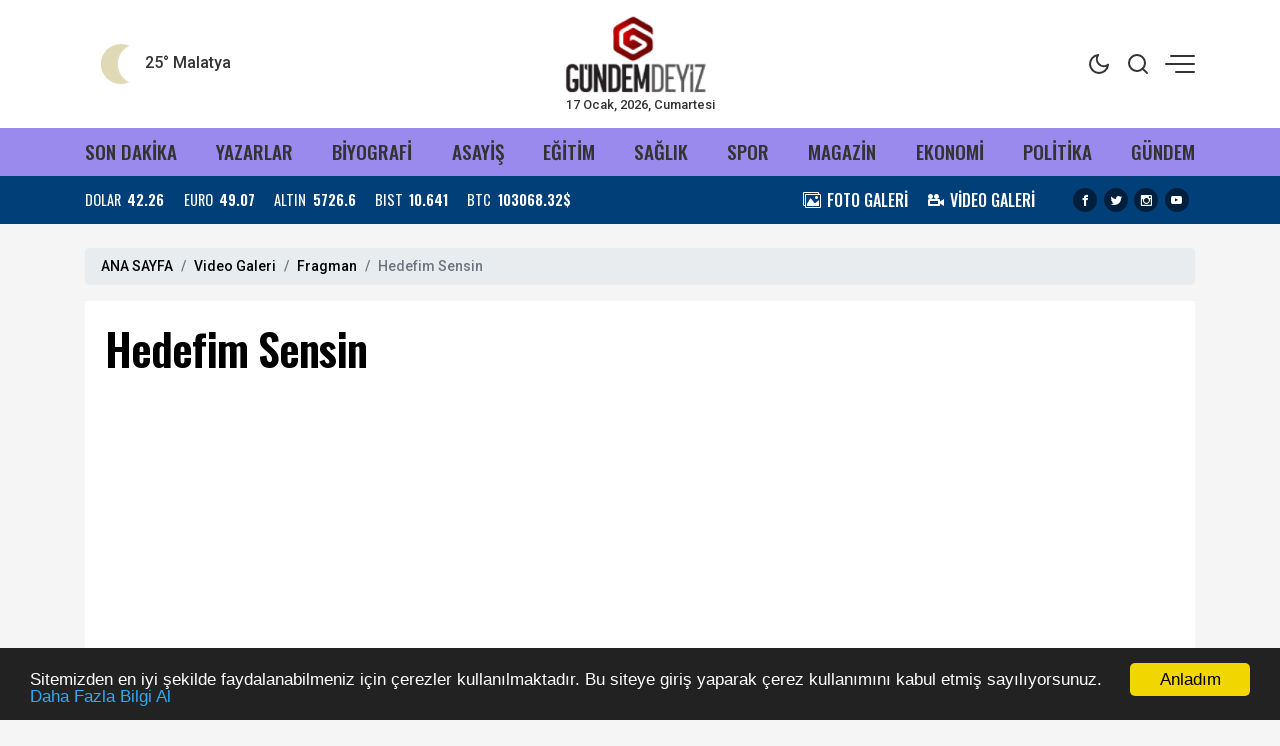

--- FILE ---
content_type: text/html; charset=UTF-8
request_url: https://www.gundemdeyiz.com/video/hedefim-sensin-1
body_size: 10420
content:
<!doctype html><html lang="tr"><head>
<link rel="dns-prefetch" href="//www.gundemdeyiz.com">
<link rel="dns-prefetch" href="//cdn.jsdelivr.net">
<link rel="dns-prefetch" href="//cdnjs.cloudflare.com">
<link rel="dns-prefetch" href="//code.jquery.com">
<link rel="dns-prefetch" href="//namazvakitleri.com.tr">
<link rel="dns-prefetch" href="//www.facebook.com">
<link rel="dns-prefetch" href="//twitter.com">
<link rel="dns-prefetch" href="//www.instagram.com">
<link rel="dns-prefetch" href="//www.youtube.com">
<link rel="dns-prefetch" href="//www.w3.org">
<link rel="dns-prefetch" href="//www.onemsoft.com">
<link rel="dns-prefetch" href="//api.whatsapp.com">
<link rel="dns-prefetch" href="//www.googletagmanager.com"><base href="https://www.gundemdeyiz.com/" target="_self"><meta charset=utf-8><meta http-equiv="X-UA-Compatible" content="IE=edge"><meta name=viewport content="width=device-width, initial-scale=1, shrink-to-fit=no"><link rel="icon" type=image/png href="https://www.gundemdeyiz.com/images/genel/167169619663a40f4477564.png"><link rel="canonical" href="https://www.gundemdeyiz.com/video/hedefim-sensin-1" ><meta name=theme-color content="#9a8aed"><meta name=apple-mobile-web-app-status-bar-style content="#9a8aed"><title>Hedefim Sensin videosu</title><meta name=description content="Hedefim Sensin sinemalarda!Ata Demirer ve Demet Akbağ’dan yine çok güldürecek bir Kuzey Ege komedisi! İstanbul’da başlayıp Gökçeada’da devam eden hikâyede, Ata Demirer bu sefer Zekeriya adında bir çiğ köfteciyi oynuyor.Zekeriya Taştan, hayatını İstanbul sokaklarında çiğ köfte satarak kazanmaktadır. ‘Bülbülün çilesi dilindendir’ misali, Zekeriya da bir gün yanlış yerde, yanlış zamanda öter. Böylece İstanbul’u terk etmek zorunda kalır. İlk defa ayak bastığı Gökçeada’da sadece Zekeriya’nın hayatı değişmekle kalmaz, Hafize’nin, Leyla’nın ve Yarım Hasan’ın da hayatı da tamamıyla değişir; yani artık kaderin hedefinde kahramanlarımız vardır.Senaryosunu Ata Demirer’in yazdığı, yönetmenliğini Kıvanç Baruönü’nün üstlendiği filmin başrollerini Ata Demirer, Demet Akbağ, Gonca Vuslateri, İlker Aksum, Tarık Ünlüoğlu, Erkan Can paylaşıyor.Zekeriya’nın bu tatlı macerasında Gökçeada’nın kıyılarında bol kahkaha, aşk ve müzik izleyiciyi bekliyor." ><link rel="image_src" type=image/jpeg href="https://www.gundemdeyiz.com/images/videolar/2019/03/hedefim-sensin-1552910676.jpg" ><meta name=DC.date.issued content="2018-12-22T11:48:31+03:00" ><meta property="og:type" content="video.other" ><meta property="og:site_name" content="Gündemde olan ne varsa bu sitede" ><meta property="og:url" content="https://www.gundemdeyiz.com/video/hedefim-sensin-1" ><meta property="og:title" content="Hedefim Sensin" ><meta property="og:description" content="Hedefim Sensin sinemalarda!Ata Demirer ve Demet Akbağ’dan yine çok güldürecek bir Kuzey Ege komedisi! İstanbul’da başlayıp Gökçeada’da devam eden hikâyede, Ata Demirer bu sefer Zekeriya adında bir çiğ köfteciyi oynuyor.Zekeriya Taştan, hayatını İstanbul sokaklarında çiğ köfte satarak kazanmaktadır. ‘Bülbülün çilesi dilindendir’ misali, Zekeriya da bir gün yanlış yerde, yanlış zamanda öter. Böylece İstanbul’u terk etmek zorunda kalır. İlk defa ayak bastığı Gökçeada’da sadece Zekeriya’nın hayatı değişmekle kalmaz, Hafize’nin, Leyla’nın ve Yarım Hasan’ın da hayatı da tamamıyla değişir; yani artık kaderin hedefinde kahramanlarımız vardır.Senaryosunu Ata Demirer’in yazdığı, yönetmenliğini Kıvanç Baruönü’nün üstlendiği filmin başrollerini Ata Demirer, Demet Akbağ, Gonca Vuslateri, İlker Aksum, Tarık Ünlüoğlu, Erkan Can paylaşıyor.Zekeriya’nın bu tatlı macerasında Gökçeada’nın kıyılarında bol kahkaha, aşk ve müzik izleyiciyi bekliyor." ><meta property="og:image" content="https://www.gundemdeyiz.com/images/videolar/2019/03/hedefim-sensin-1552910676.jpg" ><meta property="og:image:width" content="480" ><meta property="og:image:height" content="360" ><meta name=twitter:card content="summary_large_image"><meta property="twitter:image" content="https://www.gundemdeyiz.com/images/videolar/2019/03/hedefim-sensin-1552910676.jpg" ><meta name=twitter:site content="@gundemdeyizbiz"><meta name=twitter:url content="https://www.gundemdeyiz.com/video/hedefim-sensin-1"><meta name=twitter:title content="Hedefim Sensin" ><meta name=twitter:description content="Hedefim Sensin sinemalarda!Ata Demirer ve Demet Akbağ’dan yine çok güldürecek bir Kuzey Ege komedisi! İstanbul’da başlayıp Gökçeada’da devam eden hikâyede, Ata Demirer bu sefer Zekeriya adında bir çiğ köfteciyi oynuyor.Zekeriya Taştan, hayatını İstanbul sokaklarında çiğ köfte satarak kazanmaktadır. ‘Bülbülün çilesi dilindendir’ misali, Zekeriya da bir gün yanlış yerde, yanlış zamanda öter. Böylece İstanbul’u terk etmek zorunda kalır. İlk defa ayak bastığı Gökçeada’da sadece Zekeriya’nın hayatı değişmekle kalmaz, Hafize’nin, Leyla’nın ve Yarım Hasan’ın da hayatı da tamamıyla değişir; yani artık kaderin hedefinde kahramanlarımız vardır.Senaryosunu Ata Demirer’in yazdığı, yönetmenliğini Kıvanç Baruönü’nün üstlendiği filmin başrollerini Ata Demirer, Demet Akbağ, Gonca Vuslateri, İlker Aksum, Tarık Ünlüoğlu, Erkan Can paylaşıyor.Zekeriya’nın bu tatlı macerasında Gökçeada’nın kıyılarında bol kahkaha, aşk ve müzik izleyiciyi bekliyor." ><meta itemprop="author" content="Haber Sitesi" ><meta itemprop="url" content="https://www.gundemdeyiz.com/video/hedefim-sensin-1" ><meta itemprop="thumbnailUrl" content="https://www.gundemdeyiz.com/images/videolar/2019/03/hedefim-sensin-1552910676.jpg" ><meta itemprop="dateCreated" content="2018-12-22T11:48:31+03:00" ><meta itemprop="uploadDate" content="2018-12-22T11:48:31+03:00" ><meta itemprop="dateModified" content="2026-01-16T16:33:11+03:00" ><meta itemprop="mainEntityOfPage" content="https://www.gundemdeyiz.com/video/hedefim-sensin-1" ><link rel="stylesheet" href="https://cdn.jsdelivr.net/npm/bootstrap@4.6.0/dist/css/bootstrap.min.css"><link rel="stylesheet" href="https://cdnjs.cloudflare.com/ajax/libs/font-awesome/4.7.0/css/font-awesome.min.css" ><link rel="stylesheet" href="https://www.gundemdeyiz.com/assets/frontend/tema9/css/animate.min.css"><link rel="stylesheet" href="https://www.gundemdeyiz.com/assets/frontend/tema9/css/custom.css"><link rel="stylesheet" href="https://www.gundemdeyiz.com/assets/frontend/tema9/css/custom2.css?v=1.2.2"><link rel="stylesheet" href="https://www.gundemdeyiz.com/assets/frontend/tema9/css/responsive.css?v=1.2.3"><style> body{ background: #f5f5f5; } html img.logox.dark{ display: none; } html.back-dark img.logox.light{ display: none; } html.back-dark img.logox.dark{ display: block; } .header-top{ background: #ffffff; color: #333333; } .header-top a{ color: #333333; } .header-top a:hover{ color: #000000; } .header-top .right-side ul li span { background: #333333; } .header-sub{ background: #9a8aed; } .header-sub ul li a{ color: #333333; } .header-sub ul li a:hover{ color: #003f78; } .header-widget{ background: #003f78; color: #ffffff; } .header-widget a{ color: #ffffff; } .header-widget a:hover{ color: #f8f8f8; } .flashNews{ background: #007eb8; color: #ffffff; } .flashNews a{ color: #ffffff; } .flashNews a:hover{ color: #ffffff; } .header-logo, .header-bottom{ background: #9a8aed; } .top-bar .toggle{ border: 2px solid #333333; } .top-bar .toggle:before{ background: #333333; } .main-header .main-nav ul li > a,#off-canvas-toggle, button.search-icon, .nav-menu>li .nav-dropdown li a{ color: #333333; } .main-header .main-nav ul li > a:hover, #off-canvas-toggle:hover, button.search-icon:hover, .nav-menu>li .nav-dropdown li a:hover{ color: #003f78; } .top-bar, .top-bar .toggle{ background: #ffffff; } .topbar-inner a, .top-bar ul.header-social-network li a, div.user-account i{ color: #333333; } .topbar-inner a:hover,.top-bar ul.header-social-network li a:hover{ color: #000000; } footer{ background: #1c1f22; color: #ffffff; } footer ul li a { color: #ffffff; } footer ul li a:hover { color: #dedede; } .nav-menu > li > a > .submenu-indicator{ display: none; } .homeicon{ display: none !important; } .sticky-bar .homeicon{ display: inline-block !important; } @media only screen and (max-width:480px){ .mobile-tab-menu ul { background: #003f78; } .mobile-tab-menu li a { color: #ffffff; } } </style><link rel="stylesheet" href="https://www.gundemdeyiz.com/assets/frontend/tema9/css/jssocials.css"><link rel="stylesheet" href="https://www.gundemdeyiz.com/assets/frontend/tema9/css/jssocials-theme-flat.css"><style> .video_onu { position: absolute; min-height: 600px; max-height: 600px; width: 100%; background: #f6f6f6; z-index: 5; display: none; overflow: hidden; } .video_onu .bar { text-align: right; font-weight: 500; padding: 10px; height: 30px; font-size: 14px; color: #EC2913; } .video_onu .bar div { margin-right: 10px; cursor: pointer } .video_onu .saniye { float: left } .video_onu .kapat { float: right } .back-video { position: absolute; top: 50%; left: 52%; transform: translate(-50%, -50%); background: rgba(0, 0, 0, 0.7); width: 50px; text-align: center; border-radius: 50%; height: 50px; line-height: 50px; color: #ffffff; z-index: 10; } .back-video:hover{ color: #fff; } </style><script src=https://code.jquery.com/jquery-3.6.1.min.js integrity="sha256-o88AwQnZB+VDvE9tvIXrMQaPlFFSUTR+nldQm1LuPXQ=" crossorigin=anonymous></script><script src=https://cdn.jsdelivr.net/npm/bootstrap@4.6.0/dist/js/bootstrap.min.js></script><script async defer crossorigin=anonymous src=https://namazvakitleri.com.tr/widget.js></script>
<style></style>
</head><body><div class="back-offcanvas"></div><div class="back-canvas"><div class="close-btn"><a title="Kapat" href="javascript:;" id="nav-close" class="nav-close"><div class="back-close"><span class="line1"></span><span class="line2"></span></div></a></div><ul class="menu-ul clearfix"><li><div class="searchbarm mb-1"><div class="searchbar__wrapperm"><form action="https://www.gundemdeyiz.com/ara" method="GET" role="search" class="d-flex w-100"><input autocomplete="off" minlength="3" type=search name=q aria-label="Aranacak Kelime" class="searchbar__input" placeholder="Aramak istediğiniz kelimeyi yazınız." required=""><i class="searchbar__icon hidden-sm-down fa fa-search"></i><button title="Haber Ara" type=submit class="searchbar__button searchbar__button--search"><i class="fa fa-search"></i></button></form></div></div></li><li class="fa fa-angle-right"><a href="https://www.gundemdeyiz.com/biyografi"> BİYOGRAFİ</a></li><li class="fa fa-angle-right"><a href="https://www.gundemdeyiz.com/asayis"> ASAYİŞ</a></li><li class="fa fa-angle-right"><a href="https://www.gundemdeyiz.com/egitim"> EĞİTİM</a></li><li class="fa fa-angle-right"><a href="https://www.gundemdeyiz.com/saglik"> SAĞLIK</a></li><li class="fa fa-angle-right"><a href="https://www.gundemdeyiz.com/spor"> SPOR</a></li><li class="fa fa-angle-right"><a href="https://www.gundemdeyiz.com/magazin"> MAGAZİN</a></li><li class="fa fa-angle-right"><a href="https://www.gundemdeyiz.com/ekonomi"> EKONOMİ</a></li><li class="fa fa-angle-right"><a href="https://www.gundemdeyiz.com/politika"> POLİTİKA</a></li><li class="fa fa-angle-right"><a href="https://www.gundemdeyiz.com/gundem"> GÜNDEM</a></li><li class="fa fa-angle-right"><a target="_blank" href="https://www.gundemdeyiz.com/yazarlar"> YAZARLAR</a></li><li class="fa fa-angle-right"><a target="_blank" href="https://www.gundemdeyiz.com/fotogaleri"> FOTO GALERİ</a></li><li class="fa fa-angle-right"><a target="_blank" href="https://www.gundemdeyiz.com/webtv"> VİDEO GALERİ</a></li><li class="fa fa-angle-right"><a target="_blank" href="https://www.gundemdeyiz.com/burclar-astroloji"> ASTROLOJİ</a></li><li class="fa fa-angle-right"><a target="_blank" href="https://www.gundemdeyiz.com/ruya-tabirleri"> RÜYA TABİRLERİ</a></li><li class="fa fa-angle-right"><a href="https://www.gundemdeyiz.com/cevre"> ÇEVRE</a></li><li class="fa fa-angle-right"><a href="https://www.gundemdeyiz.com/genel"> GENEL</a></li><li class="fa fa-angle-right"><a href="https://www.gundemdeyiz.com/yerel"> YEREL</a></li><li class="fa fa-angle-right"><a href="https://www.gundemdeyiz.com/bilim-ve-teknoloji"> BİLİM VE TEKNOLOJİ</a></li><li class="fa fa-angle-right"><a href="https://www.gundemdeyiz.com/kultur-sanat"> KÜLTÜR SANAT</a></li><li class="fa fa-angle-right"><a href="https://www.gundemdeyiz.com/dunya"> DÜNYA</a></li><li class="fa fa-angle-right"><a target="_blank" href="https://www.gundemdeyiz.com/yol-durumu/44"> YOL & TRAFİK</a></li><li class="fa fa-angle-right"><a target="_blank" href="https://www.gundemdeyiz.com/egazete"> E-GAZETE</a></li><li class="fa fa-angle-right"><a href="https://www.gundemdeyiz.com/roportajlar"> RÖPORTAJLAR</a></li><li class="fa fa-angle-right"><a href="https://www.gundemdeyiz.com/etkinlik-takvimi"> ETKİNLİK TAKVİMİ</a></li><li class="fa fa-angle-right"><a href="https://www.gundemdeyiz.com/biyografiler"> BİYOGRAFİLER</a></li><li class="fa fa-angle-right"><a href="https://www.gundemdeyiz.com/firma-rehberi"> FİRMALAR</a></li><li class="fa fa-angle-right"><a href="https://www.gundemdeyiz.com/seri-ilanlar"> İLANLAR</a></li><li class="fa fa-angle-right"><a href="https://www.gundemdeyiz.com/taziyeler"> TAZİYELER</a></li></ul><div class="canvas-contact"><ul class="social-links"><li><a title="Facebook" rel="nofollow" target="_blank" href="https://www.facebook.com/gundemdeyizbiz"><i class="fa fa-facebook-f"></i></a></li><li><a title="Twitter" rel="nofollow" target="_blank" href="https://twitter.com/gundemdeyizbiz"><i class="fa fa-twitter"></i></a></li><li><a title="Instagram" rel="nofollow" target="_blank" href="https://www.instagram.com/?hl=tr"><i class="fa fa-instagram"></i></a></li><li><a title="Youtube" rel="nofollow" target="_blank" href="https://www.youtube.com"><i class="fa fa-youtube"></i></a></li></ul></div></div><div class="bodymain"><div class="header-main"><div class="header-top"><div class="container"><div class="wrapper flex middle position-relative"><div class="left-side equal"><div class="weather"><div class="flex"><div class="flex column line-height-sm"><div class="widget-weather"><span class="conditions"></span><span class="name"><span class="deg temp"></span> Malatya</span></div></div></div></div></div><div class="center-side equal"><a class="flex center" href="/"><div class="icon-logo"><img class="logox light" height=80 src=https://www.gundemdeyiz.com/images/genel/gundemde-olan-ne-varsa-bu-sitede-logo-1671696196.png alt="Gündemde olan ne varsa bu sitede"><img class="logox dark" height=80 src=https://www.gundemdeyiz.com/images/genel/gundemde-olan-ne-varsa-bu-sitede-darkmod-1671696196.png alt="Gündemde olan ne varsa bu sitede"></div></a><div class="text-center font-size-8 d-none d-md-block">17 Ocak, 2026, Cumartesi </div></div><div class="right-side topright equal flex middle end"><ul><li class="back-dark-light"><svg xmlns="http://www.w3.org/2000/svg" width=24 height=24 viewBox="0 0 24 24" fill="none" stroke="currentColor" stroke-width="2" stroke-linecap="round" stroke-linejoin="round" class="feather feather-sun back-go-light"><circle cx="12" cy="12" r="5"></circle><line x1="12" y1="1" x2="12" y2="3"></line><line x1="12" y1="21" x2="12" y2="23"></line><line x1="4.22" y1="4.22" x2="5.64" y2="5.64"></line><line x1="18.36" y1="18.36" x2="19.78" y2="19.78"></line><line x1="1" y1="12" x2="3" y2="12"></line><line x1="21" y1="12" x2="23" y2="12"></line><line x1="4.22" y1="19.78" x2="5.64" y2="18.36"></line><line x1="18.36" y1="5.64" x2="19.78" y2="4.22"></line></svg><svg xmlns="http://www.w3.org/2000/svg" width=24 height=24 viewBox="0 0 24 24" fill="none" stroke="currentColor" stroke-width="2" stroke-linecap="round" stroke-linejoin="round" class="feather feather-moon back-go-dark"><path d="M21 12.79A9 9 0 1 1 11.21 3 7 7 0 0 0 21 12.79z"></path></svg></li><li class="back_search"><svg xmlns="http://www.w3.org/2000/svg" width=24 height=24 viewBox="0 0 24 24" fill="none" stroke="currentColor" stroke-width="2" stroke-linecap="round" stroke-linejoin="round" class="feather feather-search"><circle cx="11" cy="11" r="8"></circle><line x1="21" y1="21" x2="16.65" y2="16.65"></line></svg></li><li id="nav-expander" class="nav-expander bar"><span class="back-hum1"></span><span class="back-hum2"></span><span class="back-hum3"></span></li></ul></div></div></div></div><div class="header-sub"><div class="container"><div class="wrapper flex between middle"><ul class="flex between font-weight-5 width-full middle font-size-12"><li><a href="/son-dakika/">SON DAKİKA</a></li><li><a target="_blank" href="https://www.gundemdeyiz.com/yazarlar"> YAZARLAR</a></li><li><a href="https://www.gundemdeyiz.com/biyografi">BİYOGRAFİ</a></li><li><a href="https://www.gundemdeyiz.com/asayis">ASAYİŞ</a></li><li><a href="https://www.gundemdeyiz.com/egitim">EĞİTİM</a></li><li><a href="https://www.gundemdeyiz.com/saglik">SAĞLIK</a></li><li><a href="https://www.gundemdeyiz.com/spor">SPOR</a></li><li><a href="https://www.gundemdeyiz.com/magazin">MAGAZİN</a></li><li><a href="https://www.gundemdeyiz.com/ekonomi">EKONOMİ</a></li><li><a href="https://www.gundemdeyiz.com/politika">POLİTİKA</a></li><li><a href="https://www.gundemdeyiz.com/gundem">GÜNDEM</a></li></ul></div></div></div><div class="header-widget"><div class="container"><div class="wrapper flex between middle"><div class="left-side"><ul class="exchange flex line-height-sm font-size-9 mb-0"><li class="flex middle margin-right-md"><div class="title margin-right-sm">DOLAR</div><div class="value font-weight-7 font-size-9">42.26</div></li><li class="flex middle margin-right-md"><div class="title margin-right-sm">EURO</div><div class="value font-weight-7 font-size-9">49.07</div></li><li class="flex middle margin-right-md"><div class="title margin-right-sm">ALTIN</div><div class="value font-weight-7 font-size-9">5726.6</div></li><li class="flex middle margin-right-md d-none d-md-flex"><div class="title margin-right-sm">BIST</div><div class="value font-weight-7 font-size-9">10.641</div></li><li class="flex middle"><div class="title margin-right-sm">BTC</div><div class="value font-weight-7 font-size-9">103068.32$</div></li></ul></div><div class="right-side d-none d-md-block"><div class="flex middle"><ul class="flex middle margin-right-md mb-0"><li class="margin-right-md"><a class="flex middle" href="/fotogaleri/"><div class="icon icon-images margin-right-sm"></div><div class="font-size-10 line-height-sm font-weight-5">FOTO GALERİ</div></a></li><li class="margin-right-md"><a class="flex middle" href="/webtv/"><div class="icon icon-video-camera margin-right-sm"></div><div class="font-size-10 line-height-sm font-weight-5">VİDEO GALERİ</div></a></li></ul><ul class="share-header flex center text-dark mb-0"><li class="margin-right-sm"><a title="Facebook" rel="nofollow" href="https://www.facebook.com/gundemdeyizbiz" target="_blank"><i class="icon icon-facebook background-black radius-circle font-size-7"></i></a></li><li class="margin-right-sm"><a title="Twitter" rel="nofollow" href="https://twitter.com/gundemdeyizbiz" target="_blank"><i class="icon icon-twitter background-black radius-circle font-size-7"></i></a></li><li class="margin-right-sm"><a title="Instagram" rel="nofollow" href="https://www.instagram.com/?hl=tr" target="_blank"><i class="icon icon-instagram background-black radius-circle font-size-7"></i></a></li><li class="margin-right-sm"><a title="Youtube" rel="nofollow" href="https://www.youtube.com" target="_blank"><i class="icon icon-youtube background-black radius-circle font-size-7"></i></a></li></ul></div></div></div></div></div></div><main class="container mt-4"><nav aria-label="breadcrumb"><ol class="breadcrumb"><li class="breadcrumb-item"><a href="/">ANA SAYFA</a></li><li class="breadcrumb-item"><a href="https://www.gundemdeyiz.com/webtv">Video Galeri</a></li><li class="breadcrumb-item"><a href="https://www.gundemdeyiz.com/video/kategoriler/fragman-1">Fragman</a></li><li class="breadcrumb-item active" aria-current="page">Hedefim Sensin</li></ol></nav><section class="section mb-4"><div class="position-relative mb-4"><h1 class="detail-title mt-0 mb-4"> Hedefim Sensin </h1><div class="responsive-video"><iframe width=560 height=315 src=https://www.youtube.com/embed/cdckwQwps2Y frameborder="0" allow="accelerometer; autoplay; encrypted-media; gyroscope; picture-in-picture" allowfullscreen></iframe></div></div><div class="mb-4 font-size-13 font-family-raleway"><p>Hedefim Sensin sinemalarda!</p><p>Ata Demirer ve Demet Akbağ’dan yine çok güldürecek bir Kuzey Ege komedisi! İstanbul’da başlayıp Gökçeada’da devam eden hikâyede, Ata Demirer bu sefer Zekeriya adında bir çiğ köfteciyi oynuyor.</p><p>Zekeriya Taştan, hayatını İstanbul sokaklarında çiğ köfte satarak kazanmaktadır. ‘Bülbülün çilesi dilindendir’ misali, Zekeriya da bir gün yanlış yerde, yanlış zamanda öter. Böylece İstanbul’u terk etmek zorunda kalır. İlk defa ayak bastığı Gökçeada’da sadece Zekeriya’nın hayatı değişmekle kalmaz, Hafize’nin, Leyla’nın ve Yarım Hasan’ın da hayatı da tamamıyla değişir; yani artık kaderin hedefinde kahramanlarımız vardır.</p><p>Senaryosunu Ata Demirer’in yazdığı, yönetmenliğini Kıvanç Baruönü’nün üstlendiği filmin başrollerini Ata Demirer, Demet Akbağ, Gonca Vuslateri, İlker Aksum, Tarık Ünlüoğlu, Erkan Can paylaşıyor.</p><p>Zekeriya’nın bu tatlı macerasında Gökçeada’nın kıyılarında bol kahkaha, aşk ve müzik izleyiciyi bekliyor.</p></div><div id="share"></div></section><section class="section mb-4"><div class="widget pl-0"><div class="t2 font-size-14">Son Eklenen Videolar</div></div><div class="row"><div class="col-md-12 col-sm-12"><div class="loop-metro post-module-1 row"><div class="col-6 col-lg-4 _4x3 mb-4 dortlu"><div class="position-relative"><a href="https://www.gundemdeyiz.com/video/balkan-ninnisi-i-9-bolum-tanitimi-20" title="Balkan Ninnisi I 9. Bölüm Tanıtımı" class="img-holder mb-2" target="_blank"><img loading="lazy" src=https://www.gundemdeyiz.com/images/videolar/73551660742400.jpg alt="Balkan Ninnisi I 9. Bölüm Tanıtımı"></a><a href="https://www.gundemdeyiz.com/video/balkan-ninnisi-i-9-bolum-tanitimi-20" class="popup-videos back-video"><i class="fa fa-play"></i></a></div><a href="https://www.gundemdeyiz.com/video/balkan-ninnisi-i-9-bolum-tanitimi-20" title="Balkan Ninnisi I 9. Bölüm Tanıtımı" class="dortlu-item-title font-size-11" target="_blank">Balkan Ninnisi I 9. Bölüm Tanıtımı</a></div><div class="col-6 col-lg-4 _4x3 mb-4 dortlu"><div class="position-relative"><a href="https://www.gundemdeyiz.com/video/masterchef-turkiye-43-bolum-fragmani-on-besinci-isim-kim-olacak-19" title="MASTERCHEF TÜRKİYE 43. BÖLÜM FRAGMANI | ON BEŞİNCİ İSİM KİM OLACAK?" class="img-holder mb-2" target="_blank"><img loading="lazy" src=https://www.gundemdeyiz.com/images/videolar/99451660742388.jpg alt="MASTERCHEF TÜRKİYE 43. BÖLÜM FRAGMANI | ON BEŞİNCİ İSİM KİM OLACAK?"></a><a href="https://www.gundemdeyiz.com/video/masterchef-turkiye-43-bolum-fragmani-on-besinci-isim-kim-olacak-19" class="popup-videos back-video"><i class="fa fa-play"></i></a></div><a href="https://www.gundemdeyiz.com/video/masterchef-turkiye-43-bolum-fragmani-on-besinci-isim-kim-olacak-19" title="MASTERCHEF TÜRKİYE 43. BÖLÜM FRAGMANI | ON BEŞİNCİ İSİM KİM OLACAK?" class="dortlu-item-title font-size-11" target="_blank">MASTERCHEF TÜRKİYE 43. BÖLÜM FRAGMANI | ON BEŞİNCİ İSİM KİM OLACAK?</a></div><div class="col-6 col-lg-4 _4x3 mb-4 dortlu"><div class="position-relative"><a href="https://www.gundemdeyiz.com/video/senden-daha-guzel-11bolum-1fragman-mai-frumos-decat-tine-11-rpisodul-1trailer-18" title="Senden Daha Güzel 11.Bölüm 1.Fragman - Mai Frumos Decât Tine 11. Rpisodul 1.Trailer" class="img-holder mb-2" target="_blank"><img loading="lazy" src=https://www.gundemdeyiz.com/images/videolar/89721660742383.jpg alt="Senden Daha Güzel 11.Bölüm 1.Fragman - Mai Frumos Decât Tine 11. Rpisodul 1.Trailer"></a><a href="https://www.gundemdeyiz.com/video/senden-daha-guzel-11bolum-1fragman-mai-frumos-decat-tine-11-rpisodul-1trailer-18" class="popup-videos back-video"><i class="fa fa-play"></i></a></div><a href="https://www.gundemdeyiz.com/video/senden-daha-guzel-11bolum-1fragman-mai-frumos-decat-tine-11-rpisodul-1trailer-18" title="Senden Daha Güzel 11.Bölüm 1.Fragman - Mai Frumos Decât Tine 11. Rpisodul 1.Trailer" class="dortlu-item-title font-size-11" target="_blank">Senden Daha Güzel 11.Bölüm 1.Fragman - Mai Frumos Decât Tine 11. Rpisodul 1.Trailer</a></div><div class="col-6 col-lg-4 _4x3 mb-4 dortlu"><div class="position-relative"><a href="https://www.gundemdeyiz.com/video/tozlu-yaka-8-bolum-2-fragman-17" title="Tozlu Yaka 8 Bölüm 2. Fragman" class="img-holder mb-2" target="_blank"><img loading="lazy" src=https://www.gundemdeyiz.com/images/videolar/59221660742371.jpg alt="Tozlu Yaka 8 Bölüm 2. Fragman"></a><a href="https://www.gundemdeyiz.com/video/tozlu-yaka-8-bolum-2-fragman-17" class="popup-videos back-video"><i class="fa fa-play"></i></a></div><a href="https://www.gundemdeyiz.com/video/tozlu-yaka-8-bolum-2-fragman-17" title="Tozlu Yaka 8 Bölüm 2. Fragman" class="dortlu-item-title font-size-11" target="_blank">Tozlu Yaka 8 Bölüm 2. Fragman</a></div><div class="col-6 col-lg-4 _4x3 mb-4 dortlu"><div class="position-relative"><a href="https://www.gundemdeyiz.com/video/deniz-ustu-kopurur-kagizman-doga-icin-cal-12-16" title="Deniz Üstü Köpürür, Kağızman - Doğa İçin Çal 12" class="img-holder mb-2" target="_blank"><img loading="lazy" src=https://www.gundemdeyiz.com/images/videolar/82581660741985.jpg alt="Deniz Üstü Köpürür, Kağızman - Doğa İçin Çal 12"></a><a href="https://www.gundemdeyiz.com/video/deniz-ustu-kopurur-kagizman-doga-icin-cal-12-16" class="popup-videos back-video"><i class="fa fa-play"></i></a></div><a href="https://www.gundemdeyiz.com/video/deniz-ustu-kopurur-kagizman-doga-icin-cal-12-16" title="Deniz Üstü Köpürür, Kağızman - Doğa İçin Çal 12" class="dortlu-item-title font-size-11" target="_blank">Deniz Üstü Köpürür, Kağızman - Doğa İçin Çal 12</a></div><div class="col-6 col-lg-4 _4x3 mb-4 dortlu"><div class="position-relative"><a href="https://www.gundemdeyiz.com/video/istanbulun-tarihi-semti-fener-kafeler-caddesi-ve-kiremit-evleri-14" title="İstanbul&#039;un Tarihi semti. Fener. Kafeler caddesi ve kiremit evleri" class="img-holder mb-2" target="_blank"><img loading="lazy" src=https://www.gundemdeyiz.com/images/videolar/2019/03/istanbulun-tarihi-semti-fener-kafeler-caddesi-ve-kiremit-evleri-1551693212.jpg alt="İstanbul&#039;un Tarihi semti. Fener. Kafeler caddesi ve kiremit evleri"></a><a href="https://www.gundemdeyiz.com/video/istanbulun-tarihi-semti-fener-kafeler-caddesi-ve-kiremit-evleri-14" class="popup-videos back-video"><i class="fa fa-play"></i></a></div><a href="https://www.gundemdeyiz.com/video/istanbulun-tarihi-semti-fener-kafeler-caddesi-ve-kiremit-evleri-14" title="İstanbul&#039;un Tarihi semti. Fener. Kafeler caddesi ve kiremit evleri" class="dortlu-item-title font-size-11" target="_blank">İstanbul&#039;un Tarihi semti. Fener. Kafeler caddesi ve kiremit evleri</a></div><div class="col-6 col-lg-4 _4x3 mb-4 dortlu"><div class="position-relative"><a href="https://www.gundemdeyiz.com/video/yalan-dolan-13" title="Yalan Dolan" class="img-holder mb-2" target="_blank"><img loading="lazy" src=https://www.gundemdeyiz.com/images/videolar/2019/03/yalan-dolan-1552910520.jpg alt="Yalan Dolan"></a><a href="https://www.gundemdeyiz.com/video/yalan-dolan-13" class="popup-videos back-video"><i class="fa fa-play"></i></a></div><a href="https://www.gundemdeyiz.com/video/yalan-dolan-13" title="Yalan Dolan" class="dortlu-item-title font-size-11" target="_blank">Yalan Dolan</a></div><div class="col-6 col-lg-4 _4x3 mb-4 dortlu"><div class="position-relative"><a href="https://www.gundemdeyiz.com/video/karakomik-filmler-12" title="Karakomik Filmler" class="img-holder mb-2" target="_blank"><img loading="lazy" src=https://www.gundemdeyiz.com/images/videolar/2019/03/karakomik-filmler-1552910319.jpg alt="Karakomik Filmler"></a><a href="https://www.gundemdeyiz.com/video/karakomik-filmler-12" class="popup-videos back-video"><i class="fa fa-play"></i></a></div><a href="https://www.gundemdeyiz.com/video/karakomik-filmler-12" title="Karakomik Filmler" class="dortlu-item-title font-size-11" target="_blank">Karakomik Filmler</a></div><div class="col-6 col-lg-4 _4x3 mb-4 dortlu"><div class="position-relative"><a href="https://www.gundemdeyiz.com/video/alita-savas-melegi-11" title="Alita: Savaş Meleği" class="img-holder mb-2" target="_blank"><img loading="lazy" src=https://www.gundemdeyiz.com/images/videolar/2019/03/alita-savas-melegi-1552910054.jpg alt="Alita: Savaş Meleği"></a><a href="https://www.gundemdeyiz.com/video/alita-savas-melegi-11" class="popup-videos back-video"><i class="fa fa-play"></i></a></div><a href="https://www.gundemdeyiz.com/video/alita-savas-melegi-11" title="Alita: Savaş Meleği" class="dortlu-item-title font-size-11" target="_blank">Alita: Savaş Meleği</a></div><div class="col-6 col-lg-4 _4x3 mb-4 dortlu"><div class="position-relative"><a href="https://www.gundemdeyiz.com/video/kapan-10" title="Kapan" class="img-holder mb-2" target="_blank"><img loading="lazy" src=https://www.gundemdeyiz.com/images/videolar/2019/03/kapan-1552909747.jpg alt="Kapan"></a><a href="https://www.gundemdeyiz.com/video/kapan-10" class="popup-videos back-video"><i class="fa fa-play"></i></a></div><a href="https://www.gundemdeyiz.com/video/kapan-10" title="Kapan" class="dortlu-item-title font-size-11" target="_blank">Kapan</a></div><div class="col-6 col-lg-4 _4x3 mb-4 dortlu"><div class="position-relative"><a href="https://www.gundemdeyiz.com/video/hedefim-sensin-1" title="Hedefim Sensin" class="img-holder mb-2" target="_blank"><img loading="lazy" src=https://www.gundemdeyiz.com/images/videolar/2019/03/hedefim-sensin-1552910676.jpg alt="Hedefim Sensin"></a><a href="https://www.gundemdeyiz.com/video/hedefim-sensin-1" class="popup-videos back-video"><i class="fa fa-play"></i></a></div><a href="https://www.gundemdeyiz.com/video/hedefim-sensin-1" title="Hedefim Sensin" class="dortlu-item-title font-size-11" target="_blank">Hedefim Sensin</a></div></div></div></div></section></main><footer class="pt-4 pb-4"><div class="container"><div class="row"><div class="col-lg-3 mb-4"><div class="mb-2">Bizi takip edin</div><div class="social-pages mb-4"><a href="https://www.instagram.com/?hl=tr" target="_blank" rel="nofollow" class="social-page-button" aria-label="İnstagram"><svg xmlns="http://www.w3.org/2000/svg" width=20.356 height=20.36 viewBox="0 0 20.356 20.36"><g transform="translate(-0.449)"><path d="M20.754,5.986a7.44,7.44,0,0,0-.473-2.47A5.216,5.216,0,0,0,17.3.537a7.459,7.459,0,0,0-2.47-.473C13.742.012,13.4,0,10.631,0s-3.11.012-4.2.06a7.442,7.442,0,0,0-2.47.473A4.968,4.968,0,0,0,2.16,1.71a5.013,5.013,0,0,0-1.173,1.8,7.46,7.46,0,0,0-.473,2.47c-.052,1.09-.064,1.436-.064,4.2s.012,3.11.06,4.2a7.439,7.439,0,0,0,.473,2.47,5.215,5.215,0,0,0,2.979,2.979,7.46,7.46,0,0,0,2.47.473c1.086.048,1.432.06,4.2.06s3.11-.012,4.2-.06a7.438,7.438,0,0,0,2.47-.473,5.208,5.208,0,0,0,2.979-2.979,7.465,7.465,0,0,0,.473-2.47c.048-1.086.06-1.432.06-4.2S20.8,7.072,20.754,5.986ZM18.92,14.3a5.581,5.581,0,0,1-.35,1.889,3.377,3.377,0,0,1-1.933,1.933,5.6,5.6,0,0,1-1.889.35c-1.074.048-1.4.06-4.113.06s-3.043-.012-4.113-.06a5.578,5.578,0,0,1-1.889-.35,3.133,3.133,0,0,1-1.169-.76,3.165,3.165,0,0,1-.76-1.169,5.6,5.6,0,0,1-.35-1.889c-.048-1.074-.06-1.4-.06-4.113s.012-3.043.06-4.113A5.578,5.578,0,0,1,2.7,4.188a3.1,3.1,0,0,1,.764-1.169,3.161,3.161,0,0,1,1.169-.76,5.6,5.6,0,0,1,1.889-.35c1.074-.048,1.4-.06,4.113-.06s3.043.012,4.113.06a5.581,5.581,0,0,1,1.889.35,3.131,3.131,0,0,1,1.169.76,3.165,3.165,0,0,1,.76,1.169,5.6,5.6,0,0,1,.35,1.889c.048,1.074.06,1.4.06,4.113S18.968,13.225,18.92,14.3Zm0,0" transform="translate(0 0)" fill="#fff"></path><path d="M130.18,124.5a5.23,5.23,0,1,0,5.23,5.23A5.232,5.232,0,0,0,130.18,124.5Zm0,8.623a3.393,3.393,0,1,1,3.393-3.393A3.393,3.393,0,0,1,130.18,133.123Zm0,0" transform="translate(-119.548 -119.548)" fill="#fff"></path><path d="M364.891,89.823A1.221,1.221,0,1,1,363.67,88.6,1.221,1.221,0,0,1,364.891,89.823Zm0,0" transform="translate(-347.602 -85.078)" fill="#fff"></path></g></svg></a><a href="https://www.facebook.com/gundemdeyizbiz" target="_blank" rel="nofollow" class="social-page-button" aria-label="Facebook"><svg xmlns="http://www.w3.org/2000/svg" width=9.476 height=18.949 viewBox="0 0 9.476 18.949"><path d="M13.933,3.146h1.73V.133A22.339,22.339,0,0,0,13.142,0c-2.494,0-4.2,1.569-4.2,4.452V7.106H6.187v3.368H8.939V18.95h3.375V10.475h2.641l.419-3.368H12.313V4.786c0-.974.263-1.64,1.619-1.64Z" transform="translate(-6.187)" fill="#fff"></path></svg></a><a href="https://twitter.com/gundemdeyizbiz" target="_blank" rel="nofollow" class="social-page-button" aria-label="Twitter"><svg xmlns="http://www.w3.org/2000/svg" width=15.999 height=13 viewBox="0 0 15.999 13"><path d="M16,49.539a6.839,6.839,0,0,1-1.89.518,3.262,3.262,0,0,0,1.443-1.813,6.555,6.555,0,0,1-2.08.794A3.28,3.28,0,0,0,7.8,51.281a3.377,3.377,0,0,0,.076.748A9.284,9.284,0,0,1,1.114,48.6a3.281,3.281,0,0,0,1.008,4.384,3.239,3.239,0,0,1-1.482-.4v.036a3.3,3.3,0,0,0,2.628,3.223,3.274,3.274,0,0,1-.86.108,2.9,2.9,0,0,1-.621-.056,3.311,3.311,0,0,0,3.065,2.285,6.591,6.591,0,0,1-4.067,1.4A6.145,6.145,0,0,1,0,59.528,9.234,9.234,0,0,0,5.032,61a9.271,9.271,0,0,0,9.336-9.334c0-.145,0-.285-.012-.424A6.544,6.544,0,0,0,16,49.539Z" transform="translate(0 -48)" fill="#fff"></path></svg></a><a href="https://www.youtube.com" target="_blank" rel="nofollow" class="social-page-button" aria-label="Youtube"><svg xmlns="http://www.w3.org/2000/svg" width=17.711 height=12.4 viewBox="0 0 17.711 12.4"><path d="M17.346-4.142A2.219,2.219,0,0,0,15.785-5.7a51.842,51.842,0,0,0-6.93-.379,53.862,53.862,0,0,0-6.93.365A2.264,2.264,0,0,0,.365-4.142,23.38,23.38,0,0,0,0,.118a23.294,23.294,0,0,0,.365,4.26A2.219,2.219,0,0,0,1.926,5.939a51.936,51.936,0,0,0,6.93.379,53.862,53.862,0,0,0,6.93-.365,2.219,2.219,0,0,0,1.561-1.561,23.388,23.388,0,0,0,.365-4.26A22.194,22.194,0,0,0,17.346-4.142ZM7.09,2.774v-5.31L11.7.118Zm0,0" transform="translate(0 6.082)" fill="#fff"></path></svg></a></div></div><div class="col-lg-9"><div class="row"><div class="col-6 col-lg-3 mb-4"><ul><li><a href="https://www.gundemdeyiz.com/biyografi">BİYOGRAFİ</a></li><li><a href="https://www.gundemdeyiz.com/asayis">ASAYİŞ</a></li><li><a href="https://www.gundemdeyiz.com/egitim">EĞİTİM</a></li><li><a href="https://www.gundemdeyiz.com/saglik">SAĞLIK</a></li><li><a href="https://www.gundemdeyiz.com/spor">SPOR</a></li><li><a href="https://www.gundemdeyiz.com/magazin">MAGAZİN</a></li><li><a href="https://www.gundemdeyiz.com/ekonomi">EKONOMİ</a></li><li><a href="https://www.gundemdeyiz.com/politika">POLİTİKA</a></li><li><a href="https://www.gundemdeyiz.com/gundem">GÜNDEM</a></li></ul></div><div class="col-6 col-lg-3 mb-4"><ul class="mb-4"><li><a href="https://www.gundemdeyiz.com/yazarlar">Yazarlar</a></li><li><a href="https://www.gundemdeyiz.com/fotogaleri">Foto Galeri</a></li><li><a href="https://www.gundemdeyiz.com/webtv">Video Galeri</a></li><li class="cat-item"><a href="https://www.gundemdeyiz.com/yerel-haberler">Yerel Haberler</a></li><li><a href="https://www.gundemdeyiz.com/nobetci-eczaneler">Nöbetçi Eczaneler</a></li><li><a href="https://www.gundemdeyiz.com/firma-rehberi">Firma Rehberi</a></li><li><a href="https://www.gundemdeyiz.com/seri-ilanlar">Seri İlanlar</a></li></ul></div><div class="col-6 col-lg-3 mb-4"><ul><li><a href="https://www.gundemdeyiz.com/roportajlar">Röportajlar</a></li><li><a href="https://www.gundemdeyiz.com/biyografiler">Biyografiler</a></li><li><a target="_blank" href="https://www.gundemdeyiz.com/burclar-astroloji">Astroloji</a></li><li><a target="_blank" href="https://www.gundemdeyiz.com/ruya-tabirleri"> Rüya Tabirleri </a></li><li><a href="https://www.gundemdeyiz.com/taziyeler">Taziyeler</a></li><li><a href="https://www.gundemdeyiz.com/yol-durumu/44">Yol Trafik Durumu</a></li><li><a href="https://www.gundemdeyiz.com/etkinlik-takvimi">Etkinlik Takvimi</a></li><li><a target="_blank" href="https://www.gundemdeyiz.com/egazete">E-Gazete</a></li></ul></div><div class="col-6 col-lg-3 mb-4"><ul><li><a target="_blank" href="https://www.gundemdeyiz.com/sayfa/kunye-1">Künye</a></li><li><a target="_blank" href="https://www.gundemdeyiz.com/sayfa/gizlilik-politikasi-2">Gizlilik Politikası</a></li><li><a target="_blank" href="https://www.gundemdeyiz.com/rss">RSS</a></li><li><a target="_blank" href="https://www.gundemdeyiz.com/sitemap.xml">Sitemap</a></li><li><a target="_blank" href="https://www.gundemdeyiz.com/sitene-ekle">Sitene Ekle</a></li><li><a target="_blank" href="https://www.gundemdeyiz.com/haber-arsivi">Arşiv</a></li><li><a target="_blank" href="https://www.gundemdeyiz.com/iletisim">İletişim</a></li></ul></div></div></div><div class="col-lg-12"><hr><p class="small text-muted m-0">https://www.gundemdeyiz.com/ internet sitesinde yayınlanan yazı, haber, video ve fotoğrafların her türlü hakkı saklıdır. İzin alınmadan, kaynak gösterilerek dahi kullanılamaz.<br>Copyright © 2026 Gündemdeyiz - Tüm hakları saklıdır. | Yazılım: <a title="Haber Yazılımı" target="_blank" href="https://www.onemsoft.com/haber-yazilimi">Onemsoft</a></p></div></div></div></footer></div><div class="search-popup display-none"><div class="search-wrapper fixed top-0 bottom-0 right-0 left-0 flex center middle"><form class="position-relative" id="searchform" action="https://www.gundemdeyiz.com/ara" method="GET" role="search"><input class="font-size-20 line-height-md" type=text value="" autocomplete="off" minlength="3" name=q id="q" placeholder="Haber ara"><div class="icon icon-search position-absolute text-light font-size-18 cursor-pointer padding-sm"><input class="position-absolute top-0 bottom-0 right-0 left-0" type=submit></div></form></div><div class="icon icon-cross position-fixed right-0 top-0 padding-md font-size-18 cursor-pointer"></div></div><a title="Yukarı Çık" href="javascript:;" id="return-to-top"><i class="fa fa-arrow-up"></i></a><div class="mobile-tab-menu d-block d-md-none"><ul><li><a href="/"><i class="fa fa-home"></i><span>Anasayfa</span></a></li><li><a href="/yazarlar"><i class="fa fa-users"></i><span>Yazarlar</span></a></li><li class="back_search"><a href="javascript:;"><i class="fa fa-search"></i><span>Haber Ara</span></a></li><li><a href="https://api.whatsapp.com/send?phone=05469744644" title="Whatsapp İhbar Hattı" target="_blank"><i class="fa fa-whatsapp"></i><span>İhbar Hattı</span></a></li><li class="nav-expander"><a href="javascript:;"><i class="fa fa-align-right"></i><span>Menu</span></a></li></ul></div><script async src=https://www.googletagmanager.com/gtag/js?id=UA-106847454-1></script><script> window.dataLayer = window.dataLayer || []; function gtag(){dataLayer.push(arguments);} gtag('js', new Date()); gtag('config', 'UA-106847454-1'); </script><script> $(window).scroll(function() { if ($(this).scrollTop() >= 500) { $('#return-to-top').fadeIn(200); } else { $('#return-to-top').fadeOut(200); } }); $('#return-to-top').click(function() { $('body,html').animate({ scrollTop : 0 }, 500); }); $(document).ready(function () { var pos = 250; var win = $(window); $("div.reklamkodumsol").css("top",pos+20); $("div.reklamkodumsag").css("top",pos+20); win.on("scroll", function() { win.scrollTop() >= pos ? $("div.reklamkodumsol").css("top","40px") : $("div.reklamkodumsol").css("top",pos+30); win.scrollTop() >= pos ? $("div.reklamkodumsag").css("top","40px") : $("div.reklamkodumsag").css("top",pos+30); }); var navexpander = $('.nav-expander'); if(navexpander.length){ $('.nav-expander, #nav-close, .back-offcanvas').on('click',function(e){ e.preventDefault(); $('body').toggleClass('nav-expanded'); }); } $('.back-dark-light').on('click', function(e) { $('body').toggleClass('back_dark__mode'); e.stopPropagation(); }); $(".back_search").click(function(){ $(".search-popup").fadeIn(100); $(".search-popup input[type='text']").focus(); $(".bodymain").addClass("search")}); $(".search-popup .icon-cross").click(function(){ $(".search-popup").fadeOut(100); $(".bodymain").removeClass("search") }); }); var back_go_dark=$(".back-go-dark");if(back_go_dark.length){localStorage.getItem("backtheme");let a=document.querySelector(".back-go-dark"),b=document.querySelector(".back-go-light"),e=function(){document.documentElement.classList.add("back-dark"),localStorage.setItem("backtheme","back-dark")},f=function(){document.documentElement.classList.remove("back-dark"),localStorage.setItem("backtheme","light")};document.addEventListener("DOMContentLoaded",function(){localStorage.getItem("backtheme"),"back-dark"===localStorage.backtheme?e():"light"===localStorage.backtheme&&f()}),a.addEventListener("click",function(){e()}),b.addEventListener("click",function(){f()})} function havaDurumu() { let e = 44, a = $(".temp"), b = $((".conditions")); $.ajax({ headers: { 'X-CSRF-TOKEN': 'oq7Q1EYAMianVT97gn2nb14hnifW1roxDvH8hBFo' }, url: "/hava-durumu/ajax", data: {sehir_isim: e}, type: "GET", success: function (e) { a.empty(); let i = '<img width=60 height=60 alt="hava durumu" src="/images/havadurumu/' + e.icon + '">'; let d = e.derece + '&deg;'; a.append(d); b.append(i); } }) } havaDurumu();</script><script src=https://www.gundemdeyiz.com/assets/frontend/tema9/js/jssocials.min.js></script><script> $("#share").jsSocials({ shareIn: "popup", showCount: false, showLabel: false, text: "Hedefim Sensin", shares: ["facebook", "twitter", "whatsapp", "pinterest", "linkedin"] }); </script><script> $(document).ready(function (e) { function setCookie(key, value) { let expires = new Date(); expires.setTime(expires.getTime() + (5 * 60 * 1000)); document.cookie = key + '=' + value + ';expires=' + expires.toUTCString(); } function getCookie(key) { let keyValue = document.cookie.match('(^|;) ?' + key + '=([^;]*)(;|$)'); return keyValue ? keyValue[2] : null; } if (getCookie("video_onu") == 'https://www.gundemdeyiz.com/'){ $(".video_onu").css("display","none"); }else { $('.video_onu').fadeIn(); let genislik1 = $('.video_onu').width(); let genislik2 = $('.video_onu .content').width(); let sonuc = genislik1 - genislik2; let left = sonuc / 2; $('.video_onu .content').css({left: left}); let saniye = 8; function saybakalim() { if (saniye > 0) { saniye = saniye - 1; $('.video_onu .saniye').html(saniye + ' saniye kaldı..'); } else if (saniye == 0) { $('.video_onu').fadeOut(); setCookie("video_onu", 'https://www.gundemdeyiz.com/') } } setInterval(saybakalim, 1000); } $(".video_onu .kapat").click(function (e) { $(".video_onu").fadeOut(); setCookie("video_onu", 'https://www.gundemdeyiz.com/') }); }); </script><script type=text/javascript> $(document).ready(function(){ $('.toggle').click(function(){ $('.toggle').prop('checked', true); $('body').toggleClass('night'); if($(this).is(':checked')){ $.cookie('night', 'yes', { expires: 1, path: '/' }); }else{ $.cookie('night', 'false', { expires: 1,path: '/' }); } }); });</script><script type=text/javascript src=https://www.gundemdeyiz.com/js/cookie.min.js></script><script type=text/javascript> window.cookieconsent_options = {"message":"Sitemizden en iyi şekilde faydalanabilmeniz için çerezler kullanılmaktadır. Bu siteye giriş yaparak çerez kullanımını kabul etmiş sayılıyorsunuz.","dismiss":"Anladım","learnMore":"Daha Fazla Bilgi Al","link":"/sayfa/gizlilik-politikasi-2","theme":"dark-bottom"};</script><script defer src="https://static.cloudflareinsights.com/beacon.min.js/vcd15cbe7772f49c399c6a5babf22c1241717689176015" integrity="sha512-ZpsOmlRQV6y907TI0dKBHq9Md29nnaEIPlkf84rnaERnq6zvWvPUqr2ft8M1aS28oN72PdrCzSjY4U6VaAw1EQ==" data-cf-beacon='{"version":"2024.11.0","token":"800f16c96f7b413f833429e43fdb8b9d","r":1,"server_timing":{"name":{"cfCacheStatus":true,"cfEdge":true,"cfExtPri":true,"cfL4":true,"cfOrigin":true,"cfSpeedBrain":true},"location_startswith":null}}' crossorigin="anonymous"></script>
</body></html>